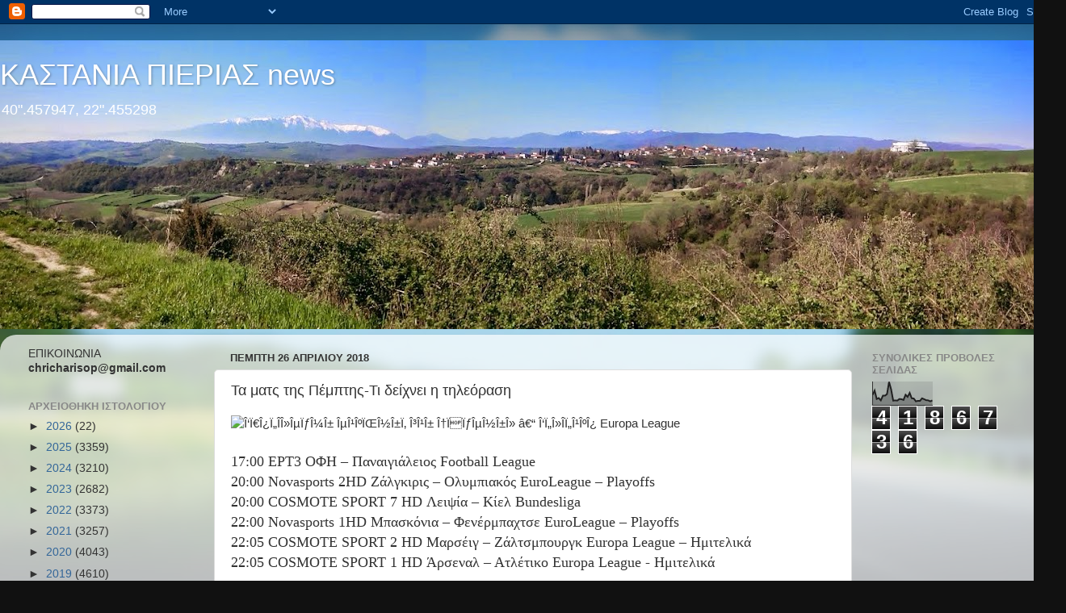

--- FILE ---
content_type: text/html; charset=UTF-8
request_url: https://kastania-pierias.blogspot.com/b/stats?style=BLACK_TRANSPARENT&timeRange=ALL_TIME&token=APq4FmB3veP5lUB-31eZZgJHxC44Gh5YiF8ZDgZodHy2f1dnMy3W9h83v0mI3ihIj9VpMNhNMg_hK7rAAHLuhC2mymnRhT97FA
body_size: -16
content:
{"total":4186736,"sparklineOptions":{"backgroundColor":{"fillOpacity":0.1,"fill":"#000000"},"series":[{"areaOpacity":0.3,"color":"#202020"}]},"sparklineData":[[0,45],[1,63],[2,27],[3,31],[4,21],[5,41],[6,41],[7,48],[8,100],[9,68],[10,20],[11,21],[12,20],[13,27],[14,26],[15,23],[16,45],[17,36],[18,53],[19,30],[20,29],[21,17],[22,19],[23,19],[24,30],[25,26],[26,22],[27,21],[28,17],[29,21]],"nextTickMs":40000}